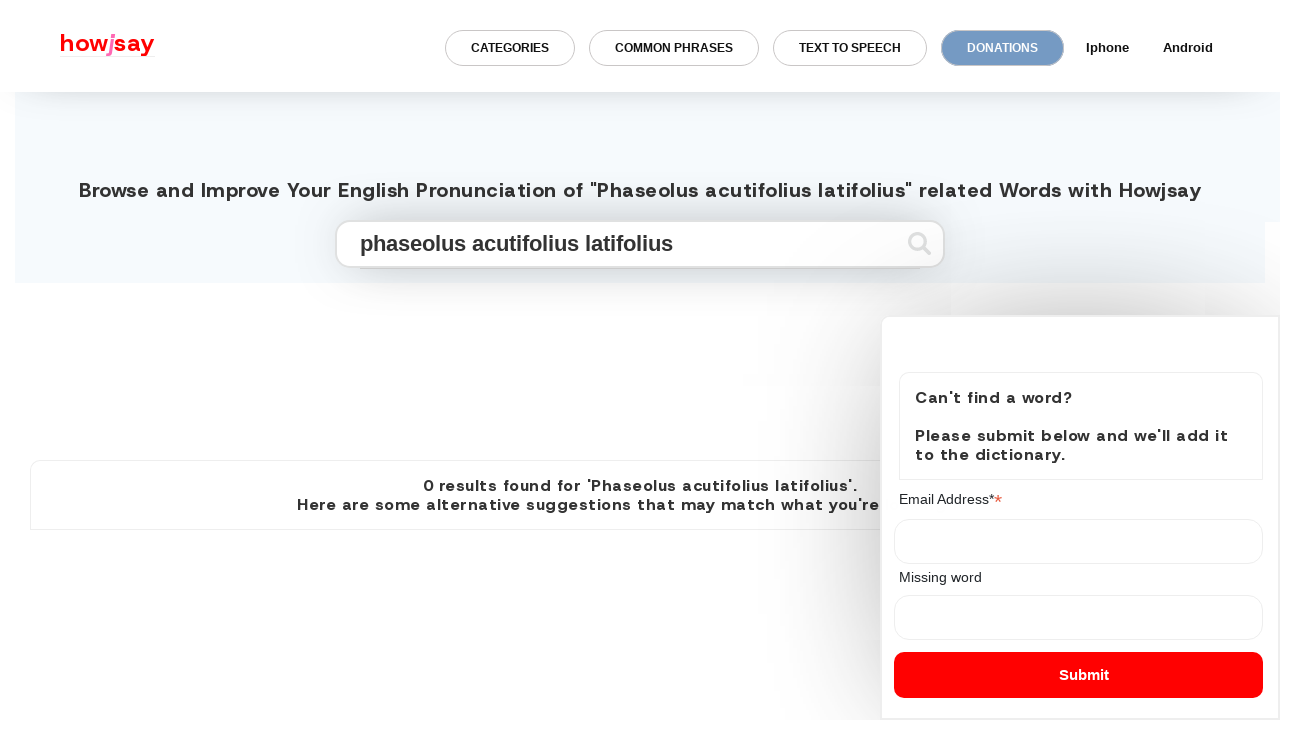

--- FILE ---
content_type: text/html; charset=UTF-8
request_url: https://howjsay.com/search?word=Phaseolus+acutifolius+latifolius
body_size: 16570
content:

<!DOCTYPE html>
<html lang="en">
    <!-- Google tag (gtag.js) -->
<script async src="https://www.googletagmanager.com/gtag/js?id=G-98S38L5N56"></script>
<script>
  window.dataLayer = window.dataLayer || [];
  function gtag(){dataLayer.push(arguments);}
  gtag('js', new Date());

  gtag('config', 'G-98S38L5N56');
</script>

<script async src="https://cdn.fuseplatform.net/publift/tags/2/2977/fuse.js"></script>
<link rel="preconnect" href="https://fonts.googleapis.com">
<link rel="preconnect" href="https://fonts.gstatic.com" crossorigin>
<link href="https://fonts.googleapis.com/css2?family=Host+Grotesk:ital,wght@0,300..800;1,300..800&family=Inter:wght@100..900&family=Montserrat:ital,wght@0,100..900;1,100..900&family=Ubuntu+Sans:ital,wght@0,100..800;1,100..800&display=swap" rel="stylesheet">
    <head>
    <!-- HEAD -->
    <meta name='impact-site-verification' value='5d83d95e-bf94-4deb-bc7f-d6a0170d77ae'>
    <meta http-equiv="Content-Type" content="text/html; charset=utf-8">
     <title>Pronounce Phaseolus acutifolius latifolius with Precision | English Pronunciation Dictionary | Howjsay</title>
     <meta property="og:title" content="Pronounce Phaseolus acutifolius latifolius with Precision | English Pronunciation Dictionary | Howjsay" />
    <meta property="og:type" content="english pronunciation" />
    <meta property="og:image" content="images/howjsay-preview.png" />

<script data-ad-client="ca-pub-7029684681024615" async src="https://pagead2.googlesyndication.com/pagead/js/adsbygoogle.js"></script>

<meta name="viewport" content="width=device-width, initial-scale=1.0" />

    <meta name="keywords" content="pronunciation, dictionary, learn, english speech, talk,speech,education,english language, language, pronounce, words, fonetiks, beginners,learn how to pronounce english words free, how to talk in english fluently, how to improve english accent and pronunciation, how to improve english accent and pronunciation, how to pronounce english words correctly with audio, how to improve english accent and pronunciation, how to pronounce english words correctly with audio, how to improve pronunciation and fluency, " >
    <meta name="description" content="Refine your pronunciation of Phaseolus acutifolius latifolius with our free online dictionary. Our native speakers' recordings feature English and American spellings and definitions, delivering a natural and clear sound. Perfect your pronunciation and sound like a native speaker today!">

   <link rel="shortcut icon" href="images/favicon.ico" type="image/x-icon">
   <link rel="icon" href="images/favicon.ico" type="image/x-icon">

 <link type='text/css' rel='stylesheet' href='https://stackpath.bootstrapcdn.com/bootstrap/4.3.1/css/bootstrap.min.css'>
    <script src="https://ajax.aspnetcdn.com/ajax/jQuery/jquery-3.3.1.min.js"></script>
    </head>
    <body class='home innerAlph'>

<script data-cfasync="false" type="text/javascript" id="clever-core">
/* <![CDATA[ */
    (function (document, window) {
        var a, c = document.createElement("script"), f = window.frameElement;

        c.id = "CleverCoreLoader82187";
        c.src = "https://scripts.cleverwebserver.com/54233c0d2008e69d1d5a73dada698dc0.js";

        c.async = !0;
        c.type = "text/javascript";
        c.setAttribute("data-target", window.name || (f && f.getAttribute("id")));
        c.setAttribute("data-callback", "put-your-callback-function-here");
        c.setAttribute("data-callback-url-click", "put-your-click-macro-here");
        c.setAttribute("data-callback-url-view", "put-your-view-macro-here");
        

        try {
            a = parent.document.getElementsByTagName("script")[0] || document.getElementsByTagName("script")[0];
        } catch (e) {
            a = !1;
        }

        a || (a = document.getElementsByTagName("head")[0] || document.getElementsByTagName("body")[0]);
        a.parentNode.insertBefore(c, a);
    })(document, window);
/* ]]> */
</script>

    <header>
   <style>
div#nav-bar-wrapper{transition:.6s;margin-top:0;}div#nav-bar-wrapper.scroll-down{margin-top:-100px;transition:.6s;}.is-parent.active{border-bottom-left-radius: 0;border-bottom-right-radius: 0;transition: .2s} .row.search { width:100%; } .sub-menu.active { animation: ulIn .5s 1;animation-fill-mode: forwards;opacity: .8;margin-top: 5px; } @keyframes ulIn { 0%{ margin-top: 5px; opacity: .8; } 100%{ margin-top: 15px; opacity: 1; } } ul.sub-menu ul { padding-left: 0; margin-right: 0; } .container-fluid.dataTable { min-height: calc(50vh - 110px); } .mainer p { max-width: 600px;margin: auto;margin-bottom: 25px;margin-top: 25px; } .row.search { padding-top: 130px !important; width:100% !important; margin:0 !important; } .mb-check { width:350px; } a#quickTalkB.active { border: 1px solid #057bff; border-bottom-left-radius: 0; border-bottom-right-radius: 0; color: #057bff; transition: .3s; box-shadow:0px 11px 23px -9px rgb(0 0 0 / 17%); } .form-control { -webkit-box-shadow: 0px 0px 54px -17px rgba(0, 0, 0, 0.75); -moz-box-shadow: 0px 0px 54px -17px rgba(0, 0, 0, 0.75); box-shadow: 0px 0px 54px -17px rgba(0, 0, 0, 0.75); } h1,h2,h3,h4,h5,h6 { font-weight:800; text-transform:initial; color:#333; font-family:"Host Grotesk", serif;letter-spacing:.5px !important} a#m1 {display: block;padding: 10px 9px;border-radius: 10px;}.mobile_menu.displayBlock ul.sub-menu{margin-top: 15px !important;} ul.sub-menu li {top: 0;margin-left: 0;width: 100%;}ul.info_links li {margin-left: 0;} .info_links li {position:relative;}ul.sub-menu {display: none;position: absolute;text-align: left;background: #759ac3;padding-left: 0;left: 5px;padding: 15px 0px;border-bottom-left-radius: 15px;border-bottom-right-radius: 15px;border-top-right-radius: 15px;box-shadow:0px 0px 12px -2px rgba(0, 0, 0, 0.34);}ul.sub-menu.active{display:flex;}ul.sub-menu a {color: #fff;font-weight: 500;padding: 3px 18px 3px 10px !important;display: block;}ul.sub-menu::before {content: '';width: 0px;height: 0px;border-style: solid;border-width: 5px 10px 5px 0;border-color: transparent #759ac3 transparent transparent;display: inline-block;vertical-align: middle;margin-right: 5px;transform: rotate(90deg);top: -8px;position: absolute;left: 21px;} li.prev a,li.next a {text-transform:uppercase}.results-info-container h2 {border: none; padding: 0;margin: 0;}.results-info-container {display: flex;align-items: center;justify-content: center;border-top: 1px solid #eee;border-left: 1px solid #eee;border-right: 1px solid #eee;border-top-left-radius: 10px;border-top-right-radius: 10px;margin-top: 35px;font-weight: 500;} .search-result-container h3,.dataTable h2 {font-size: 16px !important;border-top: 1px solid #eee;border-left: 1px solid #eee;border-right: 1px solid #eeee;margin-bottom: 0;margin-top: 45px;padding: 15px !important;border-top-left-radius: 10px;border-top-right-radius: 10px;}.mainer input:hover {background: #fbfbfb !important;transition: .3s;} html{max-width:1920px;margin:auto;}.sharing{max-width:1920px;}.donate{transition:.5s;}.donate:hover{transform:scale(1.04);transition:.6s;}#quickTalkB.the-black {background: #759ac3 !important;}h3{font-size:1.55rem;}h2{font-size:1.55rem;}.home-footer a{transition:.5s;}.home-footer a:hover {color: #ff0000 !important;transition: .3s;}.search.home-search .flex-wrap-sub:nth-child(1) { width: 100%;margin-right: 0;} _::-webkit-full-page-media,_:future,:root .safari_only{opacity:0!important}*{-webkit-overflow-scrolling:touch}.fle-wrapper{display:flex;position:relative;width:50%;margin:auto}.current-page{font-size:14px;position:relative}.flex-wrap-sub:nth-child(1){width:100%;position:relative;margin-right:0px}audio{width:90%}.flex-wrap-sub:nth-child(2){width:10%;position:relative}#submitLoadQuick_2{position:absolute;right:26px;top:6px}#pronQuick{line-height:60%}a:focus{text-decoration:none}#gplushover:hover{color:#337ab7;transition:.2s}#crossOffThis{position:absolute;top:-26px;right:-9px;cursor:pointer;font-weight:700;font-size:11px}#submitLoad:hover path,#submitLoadQuick:hover path{fill:#333}.alphListing ul{padding-left:0}.row.adjustHeight{display:flex;}.row.adjustHeight{height:auto;background:0 0;overflow:visible;width:auto;left:0;margin:auto;border-radius:6px;padding-top:0px;padding-bottom:100px;margin-top:0px;margin-left:0; }.paginateAlph{width:100%;margin:auto;text-align:center;background:#fdfdfd;padding:15px 5% 55px}.button-one,.button-three,.button-two{text-align:center;cursor:pointer;font-size:24px;margin:0 0 0 100px}.button-one{padding:20px 60px;outline:0;background-color:#27ae60;border:none;border-radius:5px;box-shadow:0 9px #95a5a6}.button-one:hover{background-color:#2ecc71}.button-one:active{background-color:#2ecc71;box-shadow:0 5px #95a5a6;transform:translateY(4px)}.sub-main-wrap{display:flex;margin:auto;text-align:center;width:80%;margin:auto}.sub-main-wrap{display:flex;margin:auto;text-align:center;width:80%;margin:auto;justify-content:center;align-items:center}.paginateAlph a{font-weight:700;color:#111;padding:5px;display:inline-block;font-size:14px;-webkit-transition:1s;-o-transition:1s;transition:1s}.paginateAlph a:hover{color:#ed462f!important;-webkit-transition:.35s;-o-transition:.35s;transition:.35s}.curPage{background:#ed462f;color:#fff!important}svg:hover path{fill:#337ab7;transition:.2s}#ui-id-1,.flexor ul,.sharing ul{list-style:none}.easy-autocomplete-container{left:0;position:absolute;z-index:2;width:250px!important}.easy-autocomplete{width:100%!important}.easy-autocomplete-container ul{margin-bottom:0!important;padding-bottom:0!important;list-style:none}.easy-autocomplete-container ul li{transition:.7s;cursor:pointer}.easy-autocomplete-container b,.easy-autocomplete-container div,.easy-autocomplete-container ul li{background:#fff!important}.easy-autocomplete-container ul li:hover{padding-left:5px;transition:.5s;color:#ff69b4!important}#ui-id-1{display:block;width:200px!important;padding-left:0;border-left:2px solid #111;border-right:2px solid #111;border-bottom:2px solid #111;padding-bottom:17px;border-bottom-left-radius:4px;border-bottom-right-radius:4px;background:#fff;height:200px;overflow:scroll;-webkit-transition:.3s;-o-transition:.3s;transition:.3s}.switch,.the_auto_sound label{display:inline-block}.sharing{z-index:9999}.sharing.sharing-scrolled{padding:0 0;transition:.4s;box-shadow:0 0 49px -18px rgba(0,0,0,.75);-moz-box-shadow:0 0 49px -30px rgba(0,0,0,.75);boxshadow:0 0 49px -30px rgba(0,0,0,.75)}.ui-menu-item{background:#fff;padding:5px 0 5px 20px;-webkit-transition:.6s;-o-transition:.6s;transition:.6s}.ui-menu-item:hover{cursor:pointer;background:#fdfdfd;color:#ff69b4;padding:5px 0 5px 23px;-webkit-transition:.3s;-o-transition:.3s;transition:.3s}a.defineThis{padding:10px 24px}.the_auto_sound{opacity:0;z-index:-1;pointer-events;none;position:relative;width:233px;float:right;margin-left:83.3%;height:48px;background:#fff;z-index:9;top:90px;padding-left:15px;padding-top:10px;border-left:2px solid #fff;border-bottom:2px solid #fff;border-bottom-left-radius:5px;box-shadow:0 0 49px -12px rgba(0,0,0,.75)}.switch{position:relative;width:46px;height:18px;top:4px;margin-left:102px}.the_auto_sound h6{text-transform:inherit;display:block;margin:0;padding:0;position:absolute;top:17px;font-size:13px;font-family:helvetica,sans-serif}.mobile-banner,.switch #sound_on{display:none}.slider{position:absolute;cursor:pointer;top:0;left:0;right:0;bottom:0;background-color:#ccc;-webkit-transition:.4s;-o-transition:.4s;transition:.4s}.slider:before{position:absolute;content:"";height:16px;width:15px;left:4px;bottom:1px;background-color:#fff;-webkit-transition:.4s;-o-transition:.4s;transition:.4s}#sound_on:checked+.slider{background-color:#759ac3}#sound_on:focus+.slider{-webkit-box-shadow:0 0 1px #2196f3;box-shadow:0 0 1px #2196f3}#sound_on:checked+.slider:before{-webkit-transform:translateX(26px);-ms-transform:translateX(26px);transform:translateX(26px)}.slider.round{border-radius:34px}.slider.round:before{border-radius:50%}.sharing-list li{position:relative;top:-2px}.icon-made,.icon-made a{cursor:default}::-webkit-input-placeholder{color:#ccc!important}::-moz-placeholder{color:#ccc!important}:-ms-input-placeholder{color:#ccc!important}:-moz-placeholder{color:#ccc!important}a:hover{text-decoration:none!important}button.btn.btn-primary.btn-sm:active{box-shadow:none}.the-black-two{background:#666!important;color:#fff!important;transition:.4s}i{padding:7px 0}i:hover{color:#2196f3;transition:.4s}.icon-made{font-size:9px;margin-top:4px;color:#fff}#quickModal,.alphNone.homeDesc.homeFader{animation-iteration-count:1;animation-timing-function:ease-out;animation-fill-mode:forwards;opacity:0}.alphContain.list-grid{overflow:hidden;border:1px solid #eeee;padding-bottom:50px;position:relative;padding:35px;width:50%}p.audio-number{position:absolute!important;left:6px!important;top:0!important;text-align:left!important;width:0!important;margin:0!important;top:-30px!important;font-size:14px!important;transition:2s}.alphContain.list-grid:hover p.audio-number{color:#333!important;transition:.3s}.adjustHeight ul,.alphListing ul,.definitionView ul,.description ul{list-style-type:none}#browse,#quickTalkButton{text-transform:uppercase}.alphNone.homeDesc.homeFader{line-height:140%;animation-name:titleFader;animation-duration:.7s;animation-delay:.5s;font-size:20px;font-weight:800;text-transform:inherit;}@keyframes titleFader{0%{opacity:0}100%{opacity:1}}.col-md-12.home-footer{position:relative;width:100%;min-height: 50px;left:0;bottom:12px;border-top:1px solid #eee;padding-top:20px}svg#submitLoad:hover path{fill:#ff0100}.background-grey{background:#eee!important}.border-red{animation-name:borderred;animation-iteration-count:2;animation-timing-function:linear;animation-duration:.5s;animation-fill-mode:forwards}@keyframes borderred{0%{border:2px solid #fff;box-shadow:none}100%{border:2px solid #ed4630;box-shadow:none}}.contact_info{padding-top:15px;position:relative}.sharing{display:flex;align-items:center;padding:20px 0;boxshadow:0 0 49px -30px rgba(0,0,0,.75);-moz-box-shadow:0 0 49px -30px rgba(0,0,0,.75);-webkit-box-shadow:0 0 49px -30px rgba(0,0,0,.75);position:fixed;width:100%;text-align:right;background:#fff;z-index:1E+15}.notes-container{margin:auto auto 100px;width:70%}.notes-container p,.notes-container li{font-size:1rem;text-align:left!important}.notes-container h4{padding-top:20px;padding-bottom:20px}.sharing-list{margin-top:14px}.sharing h3{text-transform:lowercase;float:left;margin-top:10px;margin-left:60px;margin-bottom:15px;color:red;font-size:24px;line-height:1.1;font-weight:700}ul.info_links{margin-bottom:0;position:absolute;width:100%;right:50px;padding-right:0px;margin-top:0}.sharing ul{margin-right:0px}#quickTalkB{ background: 0 0; font-size: 13px; border: none; padding: 10px 25px 10px; min-width: 120px; text-align: center; border: 1px solid #c9c6c6; background: none !important; border-radius: 5px; min-width: 140px; border-radius: 50px; font-weight: 800; text-transform: uppercase; font-size: 12px; max-width: 300px; width: 100%; }.sharing li{font-size:14px;display:inline-block;margin-left:14px;top:1px;left:0px}.sharing a{color:#111;font-size:13px}.hamburger-inner,.hamburger-inner:after,.hamburger-inner:before{width:27px!important}ul.burger{margin-right:15px;padding-top:0;padding-bottom:0;height:25px;display:none}button.hamburger{position:relative;top:-3px}.mobile-quick-talk{padding-left:20px!important;padding-right:20px!important;font-weight:800;font-size:16px!important}body,html{background:#fff!important;height:100%;width:100%}body{overflow-x:hidden}.modalResultQuick{position:relative;text-align:center}.definitionView li{padding:9px;color:#333;font-weight:400;font-size:15px}.btn-primary:hover{background:#f0f3f4;transition:.3s;color:#333;border-color:#f0f3f4}#crossOffThisDefErrorWin{position:relative;left:33%;top:-48px;color:#ccc8c8}a.buttonGoogleWin{border-radius:0;color:#111;background:#fff;position:relative;padding:10px 28px;border:2px solid #333;top:16px}a.buttonGoogleWin:hover{background:#fff;color:#333;text-decoration:none}#alternateDefIdWin{position:absolute;top:99%;text-align:center;margin-left:4%;padding:19px 17px 40px;background:#fff;border-radius:3px;z-index:1E+18;border:2px solid}#alternateDefId p{margin-top:10%;font-weight:400;font-size:15px}.alternateDef.animated.bounce{z-index:1E+24;width:31.5%;left:3.5%;right:0;background:#f44347;color:#fff;font-weight:200;padding:7px 5px;text-align:center;position:absolute;top:78%;height:19%;-moz-box-shadow:3px 3px 16px 0 rgba(0,0,0,.75);border-radius:0}a.buttonGoogle{background:0 0;color:#fff;-moz-box-shadow:1px 1px 16px 0 rgba(0,0,0,.75);position:relative;padding:10px 34px;border:2px solid;border-radius:0;top:7px;font-weight:400}a.buttonGoogle:hover{text-decoration:none}#entries:hover{color:#ed65b3!important;text-decoration:none;transition:.3s}#crossOffThisDefError{position:absolute;left:95%;top:9px;color:#fff}.resultDefinitions.animated.bounceInLeft{position:relative;display:block;background:rgba(255,255,255,.35);padding:5px;color:#111;font-size:15px;font-weight:800;width:100%;height:auto;cursor:pointer;margin-left:0}.definitionView,.mobile_menu{background:#fff;display:none}.flexor,.mobile_menu{width:100%;height:100%;top:0}.resultDefinitions.animated.bounceInLeft ul{list-style-type:none;padding:6px 6px 0 12px}.mobile_menu{position:fixed;z-index:9999}#crossOffDefView,#texter,.definitionView,.flexor{position:absolute}.flexor{display:flex}.flexor ul{margin:auto;padding:0}.flexor li{padding:10px 5px;text-align:center}.flexor ul li a{color:#111;font-weight:800;font-size:17.5px}.displayBlock{display:none!important}.definitionView{width:auto;height:auto;cursor:pointer;top:75%;left:0;padding:5px;-moz-box-shadow:3px 3px 12px@medd 0 rgba(0,0,0,.75);right:0;border-top:2px solid;border-bottom:2px solid;z-index:999999999999}#crossOffDefView{float:right;text-align:right;color:#333;padding:10px;margin-left:97%}#crossOffDefView:hover{color:gold}#searchTextQuick{width:83%;left:0;right:0;margin:auto;color:#333;font-weight:600;font-size:22px;border:2px solid #111;height:46px}#submitLoadQuick{top:6px;right:40px;left:auto!important}#texter{top:78%;margin-left:2.77%;width:32.6%;display:none;height:19%;overflow:scroll;z-index:1E+20;border-radius:13px;background:rgba(255,255,255,.04);margin-top:0}.resultError.animated.flash{height:auto;vertical-align:middle;top:0;position:relative;width:100%;display:inline-block;margin:auto;padding:15px 50px}#resultsQuick{color:#00f;font-size:20px;padding-bottom:10px}#resultsQuick:visited{color:red!important;transition:.2s}#hoverResultQuick span{display:inline-block}#hoverResultQuick{width:100%;display:block}#hoverResultQuick img{position:relative;top:-3px}.footer{display:none}.modalResultQuick button{color:#fff;padding:10px;cursor:pointer;border:2px solid;border-radius:0;letter-spacing:1px;margin-left:2px;margin-right:2px;padding:4px 21px!important;font-size:15px;font-weight:700;text-transform:uppercase;background:red;transition:1s}#quickModal{width:500px;border-radius:0;height:auto;background:#fff;padding:30px;border:2px solid;-moz-box-shadow:6px 4px 15px 0 rgba(0,0,0,.75);margin:auto;top:70px;position:relative;animation-name:quickModalUp;animation-duration:.5s}@keyframes quickModalUp{0%{opacity:0;top:70px}100%{opacity:1;top:0}}.alphListing ul li a{background:#759ac3;padding:6px 9px;color:#fff;border-radius:5px;font-weight:800;line-height:240%}.alphListing ul li a:active,.alphListing ul li a:focus,.alphListing ul li a:hover{text-decoration:none;transition:.5s;background:#eee;color:#759ac3}.description ul li a:hover{color:#fe69b4;transition:.5s;text-decoration:none}.description ul li a{padding:10px;color:#333;font-weight:800}.description ul{text-align:center;padding:0}.description li{display:inline-block;text-align:center}#searchText{text-transform:lowercase}.container-fluid.footer{top:0;text-align:right;height:29px;width:100%;font-size:11px;display:block;bottom:0;position:relative}.websiteby{position:relative;top:-15px;margin-right:15px;float:right;font-size:11px;text-align:right}.websiteby a{color:#111}.websiteby a:hover{text-decoration:none}.copywrite{float:left;margin-left:15px;font-size:11px}.alphContain button:hover{transition:.3s;font-weight:800}p.alphNone.homeDesc{min-height:10vh;top:7px!important;position:relative;padding-bottom:50px;min-height:32vh}.quickTalk,.removeTalk{top:0;height:100%;width:100%}.quickTalk{position:fixed;float:right;text-align:right;z-index:999999999999;margin:0;display:none}#home_banner_add,#results,.modalResult,.row.title,.top_section{text-align:center}.removeTalk{position:absolute;background:rgba(0,0,0,.2);z-index:-1;cursor:pointer}.display-flex{display:flex!important}.top_section{width:100%;min-height:300px;background:#f6fafd;display:flex;position:relative}.row.title{position:absolute;bottom:0;width:100%;left:0;margin:0}.top_auto{margin:auto}#home_banner_add{padding-top:0}#quickTalkButton{margin-right:15px;margin-top:41px;background:#fff;color:#333;border:2px solid #555;-moz-box-shadow:4px 4px 13px 0 rgba(0,0,0,.75);border-radius:0;padding:18px;font-weight:800}#crossOffThisDefError:hover{color:gold}#quickTalkButton:hover{color:#999;transition:.4s}.alphContain button,.alphContain p,alphContain button{padding-top:31px;cursor:pointer}.alphContain button{background:0 0;border:none;width:100%;padding-bottom:9px}.alphContain p,alphContain button{font-size:22px;width:auto;left:0;right:0;margin:auto auto 36px;font-weight:800;position:relative;color:#333;text-transform:capitalize}.info_links li a{transition: .4s;font-weight: 800;padding:18px 12px;margin:0 5px;border-radius:10px}.info_links li a:hover{transition: .4s;opacity:.4;};.info_links li{margin-left:0}.the-black{background-color:#555!important;color:#fdfdfd!important;transition:.5s background ease-in}.container.alphListing{background:none;padding-bottom:0px;position:relative;margin-top:11px;width:100%;padding-top:15px;margin-bottom:0px}.sharing a:hover{text-decoration:none}.innerAlphabet .alphNone{display:none!important}.alphListing li,.alphListing ul{display:inline-block}.alphListing .submitThis{background:#ffc107;border-radius:4px;border:none;color:#444}.alphListing h4{color:#333}.alphListing .submitThis:hover{transition:.2s;background:#3f51b5;color:#fff;-webkit-box-shadow:0 2px 12px 0 rgba(0,0,0,.75);-moz-box-shadow:0 2px 12px 0 rgba(0,0,0,.75);box-shadow:0 2px 12px 0 rgba(0,0,0,.75)}.alphListing ul{margin-top:6px}.browseAll,img{display:none}#homeLink:hover{text-decoration:none}.alphContain button:hover{color:#000;transition:.2s;filter:grayscale(100%)}.container-fluid.text-center.dataTable.animated.bounceInUp{margin-bottom:52px}p.zeroResult{font-weight:normal;margin-bottom:0;color:#ff0202;font-size:16px;vertical-align:middle;top:45%;position:relative}.adjustHeight li{display:inline}.defineThis,.translateThis{color:#fff;padding:10px;cursor:pointer;border:2px solid #eb8e8e;margin: 5px;border-radius:0;letter-spacing:1px;margin-left:2px;margin-right:2px;padding:5px 14px!important;font-size:13px;font-weight:700;text-transform:uppercase;background:#eb8e8e;transition:1s;border-radius:50px;display:block;border-radius}.adjustHeight .col-md-12{padding:0;display:flex;flex-wrap:wrap;width:calc(100% - 300px);max-width:auto;flex:auto;}.vertical-adds{width:300px;position:relative;}.vert-add-sub{position:absolute;top:0;left:0l;}.defineThis:hover,.translateThis:hover{background:#f0f3f4;transition:.2s;color:#333;text-decoration:none;border:2px solid #f0f3f4}.defineThis:active,.translateThis:active{transition:.2s;color:#fff;text-decoration:none}.defineThis:focus,.translateThis:focus{transition:.2s;text-decoration:none}.adjustHeight ul{left:0;right:0;margin:auto 0;position:relative;width:100%;padding:0}.container.adThree{position:relative;margin-top:9%}#hoverResult h3:hover{text-decoration:none;transform:scale(1.2);transition:.4s;color:#ffeb3b}#define{background:#00bcd4;border:1px solid #00bcd4;margin-top:11px;padding:5px;font-weight:500}#define:hover{background:#3f51b5;border:1px solid #3f51b5;-webkit-box-shadow:2px 4px 20px 0 rgba(0,0,0,.75);-moz-box-shadow:2px 4px 20px 0 rgba(0,0,0,.75);box-shadow:2px 4px 20px 0 rgba(0,0,0,.75)}.unner{color:#fff;font-weight:600}button:focus,input:focus{outline:0!important}footer{display:none!important}#my-div iframe{position:relative;left:-54%;width:167%;top:-97%;min-height:102%;height:222%}#pron{color:#fff;boder-bottom:1px solid #fff;padding-bottom:10px;padding-top:10px}.modalResult{position:relative;background:#2196f3;top:0;display:none;color:#fff;width:100%}#results{color:#0202ff!important;margin-top:10px}.adFourModal h2,.loader{color:#fff}#my-div{opacity:0;background:#000;width:200px;margin-left:0;height:328px;position:absolute;overflow:hidden;display:none;z-index:2;top:46%;border-radius:7px;-webkit-box-shadow:4px 3px 13px 0 rgba(0,0,0,.75);-moz-box-shadow:4px 3px 13px 0 rgba(0,0,0,.75);box-shadow:7px 5px 21px 0 rgba(0,0,0,.75);border:1px solid #3e3ee6}.loader,.loader:after,.loader:before{background:#fff;-webkit-animation:load1 1s infinite ease-in-out;animation:load1 1s infinite ease-in-out;width:1em;height:4em}.loader{text-indent:-9999em;margin:0;position:relative;font-size:11px;-webkit-transform:translateZ(0);-ms-transform:translateZ(0);transform:translateZ(0);-webkit-animation-delay:-.16s;animation-delay:-.16s;right:0;left:50%;top:0;display:none}.loader:after,.loader:before{position:absolute;top:0;content:''}.loader:before{left:-1.5em;-webkit-animation-delay:-.32s;animation-delay:-.32s}.loader:after{left:1.5em}@-webkit-keyframes load1{0%,100%,80%{box-shadow:0 0;height:4em}40%{box-shadow:0 -2em;height:5em}}@keyframes load1{0%,100%,80%{box-shadow:0 0;height:4em}40%{box-shadow:0 -2em;height:5em}}.container.loadThing{position:relative;width:100%;height:50%;z-index:99999;top:-13.5%;left:0;display:none;right:0}footer p,header p{float:right;right:20px}button.btn.btn-danger{-webkit-box-shadow:-2px -1px 25px 0 rgba(0,0,0,.75);-moz-box-shadow:-2px -1px 25px 0 rgba(0,0,0,.75);box-shadow:-2px -1px 25px 0 rgba(0,0,0,.75);text-align:right;float:right;margin-right:15%;margin-top:2%}.container-fluid.adFourModal{position:absolute;width:100%;top:0;z-index:9999999;display:none;height:100%;background:rgba(6,27,44,.89)}.btn.btn-danger{-webkit-box-shadow:-2px -1px 25px 0 rgba(0,0,0,.75);-moz-box-shadow:-2px -1px 25px 0 rgba(0,0,0,.75);box-shadow:-2px -1px 25px 0 rgba(0,0,0,.75)}.container.mainer{margin-top:0;top:0;position:relative;max-width:100%}.adOne,.adTwo{position:absolute;padding-left:15px;width:23%;height:100%;top:16px}.container-fluid.adFourModal .row{margin-top:12%}.adTwo{float:right;left:77%}#jj{color:#e81e62}.adOne img,.adTwo img{position:relative;top:10%}#browse{position:absolute;color:#111;top:11px;padding:10.5px 19px;font-size:14px;font-weight:500;border-radius:0;border:2px solid #ff0100;background:#ff0100;color:#fff;font-weight:700;border-radius:10px;}.a2a_kit a{cursor:pointer;margin-top:11px;top:-5px;position:relative}.row.description{color:#fff;font-weight:100}#browse:hover{background:#f0f3f4;transition:.3s;color:#333;border-color:#f0f3f4}.a2a_kit.a2a_kit_size_32.a2a_default_style{position:fixed;width:100%;margin-top:0;z-index:888888;-moz-box-shadow:4px 0 14px 0 rgba(0,0,0,.75);top:0;border-bottom:2px solid;padding:13px 18px;border-radius:0;background:#fff}header{width:100%;height:17px}header p{font-size:10px;top:0;position:relative;color:#fff}.btn.btn-primary.btn-sm{position:absolute;width:10%;top:27px;color:#fff;float:right;background:0 0;border:0;border-top-left-radius:0!important;border-bottom-left-radius:0;right:0;width:51px}i.fa.fa-search{color:#333;font-size:25px;top:10px;position:relative;left:5px}i.fa.fa-search:hover{color:#e91e63;transition:.2s}i.fa.fa-times{position:absolute;color:#111;top:-13px;cursor:pointer}i.fa.fa-times:hover{color:red}h4.alphNone.homeDesc{color:#111;font-weight:400;line-height:140%}p.alphNone.homeDesc{color:#111;font-weight:400;font-size:15px}a.alphNone.homeDesc{color:#ffc107}#searchTextQuick input,.mainer input{color:#333!important;font-weight:600;background:#fff!important}.container.mainer h4,.mainer p{text-align:center}#searchTextQuick input{font-size:12px}.mainer input{border:2px solid #e0e1e1;border-radius: 15px;transition:.5s;font-size:22px;text-indent:11px;height:48px;margin-top:10px}.search button svg path{fill:#e0e1e1}footer{position:absolute;bottom:0;border-top:1px solid #fff;width:100%}footer p{font-size:12px;color:#fff;margin:0;position:relative}@media (max-width:1370px){.container.loadThing{top:-15%}#my-div{margin-left:24.33%}.adTwo{left:75.7%}.a2a_kit.a2a_kit_size_32.a2a_default_style{width:auto}}@media (max-width:1300px){.adTwo{left:74%}#my-div{margin-left:26%;width:615px}#my-div iframe{left:-53%}.container.mainer{max-width:100%!important}}@media(max-width:1200px){.top_section{padding-top:50px;}.container{width:auto!important;max-width:100%!important}}@media (max-width:1200px){#texter,.adOne,.adTwo,.the_auto_sound{display:none}.alphContain.list-grid{width:50%}#home_banner_add img{width:90%!important;margin:auto!important}.alternateDef.animated.bounce{width:34.5%;top:37%}#alternateDefIdWin{top:37%}#texter{top:5%;width:94%;height:31%;background:rgba(25,19,19,.98)}.alphContain p,.alphContain button{cursor:pointer;font-size:20px}.alphContain p{color:#333}#my-div{margin-left:20%;width:615px;margin-top:20%}#my-div iframe{left:-52%;top:-101%}.container.loadThing{top:-9%}.container-fluid.adFourModal .row{margin-top:50%}.container.mainer{position:relative}.a2a_kit.a2a_kit_size_32.a2a_default_style{width:auto;margin-top:0}}@media(max-width:1100px){.mobile_menu.displayBlock{margin-top:89px;overflow-x:scroll;}ul.sub-menu::before{left:0;right:0;margin:auto;top:-19px;border-width:15px 10px 15px 0;}.flexor{padding-top:50px;}.flexor ul{width:calc(100% - 15px);}ul.sub-menu a{color:#fff !important;font-weight:500 !important}ul.sub-menu li{padding:0 !important;}.cross-desc{width:16px;}ul.sub-menu.active{display:block;}.mobile_menu.displayBlock ul.sub-menu{padding-top:25px;padding-bottom:25px;}.flexor ul{margin-top:0;}.vertical-adds{display:none;}.searchQuick>#crossOffThis{right:-4px}.searchQuick>#submitLoadQuick{left:-41px}.hamburger{padding:15px 15px;display:inline-block;cursor:pointer;transition-property:opacity,filter;transition-duration:.15s;transition-timing-function:linear;font:inherit;color:inherit;text-transform:none;background-color:transparent;border:0;margin:0;overflow:visible}.hamburger:hover{opacity:.7}.hamburger-box{width:40px;height:24px;display:inline-block;position:relative}.hamburger-inner{display:block;top:50%;margin-top:-2px}.hamburger-inner,.hamburger-inner::after,.hamburger-inner::before{width:40px;height:4px;background-color:#000;border-radius:4px;position:absolute;transition-property:transform;transition-duration:.15s;transition-timing-function:ease}.hamburger-inner::after,.hamburger-inner::before{content:"";display:block}.hamburger-inner::before{top:-10px}.hamburger-inner::after{bottom:-10px}.hamburger--collapse .hamburger-inner{top:auto;bottom:0;transition-duration:.13s;transition-delay:.13s;transition-timing-function:cubic-bezier(.55,.055,.675,.19)}.hamburger--collapse .hamburger-inner::after{top:-20px;transition:top .2s .2s cubic-bezier(.33333,.66667,.66667,1),opacity .1s linear}.hamburger--collapse .hamburger-inner::before{transition:top .12s .2s cubic-bezier(.33333,.66667,.66667,1),transform .13s cubic-bezier(.55,.055,.675,.19)}.hamburger--collapse.is-active .hamburger-inner{transform:translate3d(0,-10px,0) rotate(-45deg);transition-delay:.22s;transition-timing-function:cubic-bezier(.215,.61,.355,1)}.hamburger--collapse.is-active .hamburger-inner::after{top:0;opacity:0;transition:top .2s cubic-bezier(.33333,0,.66667,.33333),opacity .1s .22s linear}.hamburger--collapse.is-active .hamburger-inner::before{top:0;transform:rotate(-90deg);transition:top .1s .16s cubic-bezier(.33333,0,.66667,.33333),transform .13s .25s cubic-bezier(.215,.61,.355,1)}#m1{background:#eee;padding:7px 12px}.flexor ul{-webkit-animation:mobup .5s 1;animation:mobup .5s 1;-webkit-animation-fill-mode:forwards;animation-fill-mode:forwards;position:relative;top:15px;opacity:0}@-webkit-keyframes mobup{0%{opacity:0;top:15px}100%{opacity:1;top:0}}@keyframes opaqin{0%{opacity:0;top:15px}100%{opacity:1;top:0}}.displayBlock{display:block!important;z-index:1}.sharing h3{margin-left:15px}button.hamburger{left:26px}#alternateDefIdWin{display:none!important}.container.mainer h1{font-size:82px}.sharing ul{display:none}ul.burger{display:block;margin-left:calc(100% - 253px);}#texter,ul.info_links{display:none}#texter{top:0;width:100%;left:0;margin:52px 0 0;border-radius:0;position:fixed;z-index:9999;background:#fff;border-bottom:2px solid;padding-top:20px}.row.adjustHeight{border:none}}@media (max-width:756px){#home_banner_add{position:relative;top:0px}.alphContain.list-grid{width:100%;height:350px}.fle-wrapper{width:90%}.alphNone.homeDesc.homeFader{margin-top:0}.row.title{position:relative}.mainer input{width:100%}#browse{display:none}.btn.btn-primary.btn-sm{right:10px}.alphContain p,alphContain button{touch-action:manipulation}.mobile-banner{margin-top:0;margin-bottom:15px;height:auto!important}.top_section{min-height:40vh;padding-top:0;}#crossOffThis{right:-22px}.container-fluid.footer{width:94%}.paginateAlph{border-top:2px solid #111}.paginateAlph a{padding:15px;font-size:15px}.col-md-12.home-footer{position:relative;left:0;width:100%;bottom:0;padding-top:20px;padding-bottom:20px}p.audio-number{color:#333!important;font-size:11px!important}.desktop-banner{display:none}.mobile-banner{position:relative;height:320px;display:block;margin-top:90px}.flex-wrap-sub:nth-child(1){margin:auto;display:flex;flex-wrap:wrap;margin-right:auto;margin-left:auto;width:calc(100% - 19px);margin-left:19px}.alphListing {margin-top:35px !important;}}@media (max-width:500px){.websiteby {top:0;margin-top:5px;}.alphListing ul{padding:0 15px;display:flex;flex-wrap:wrap;align-items:center;width:100%;}.alphListing li{display:flex;width:20%;}.alphListing ul li a{width:100%;margin:5px;}.mainer p {padding:0 10px;}.flexor {position:relative;overflow-x:scroll;}.flexor ul {width:calc(100% - 15px);}.displayBlock {padding-top:15px;}ul.sub-menu li {padding: 0;}ul.sub-menu {background: #759ac3;font-size: 12px;margin-top: 15px;margin-bottom: 15px;padding: 17px 2px;border-radius: 15px;margin-top:25px;}ul.sub-menu::before {width: 0px;height: 0px;border-style: solid;border-width: 20px 20px 20px 0;border-color: transparent #759ac3 transparent transparent;display: inline-block;vertical-align: middle;margin-right: 5px;transform: rotate(90deg);top: -23px;position: absolute;left: 0;right: 0;margin: auto;}.flexor {padding-top: 150px;padding-bottom:50px;}ul.sub-menu a {5px 30px !important;color:#fff !important;font-weight:500 !important;text-align:left;}.results-info-container{padding-top:25px;padding-bottom:25px;display:block;}.results-info-container h2{padding:5px !important}.current-page{display:block;top:0;}.searchQuick>#submitLoadQuick{left:-28px}.alphContain p,alphContain button{margin-bottom:0}#ui-id-1,.easy-autocomplete-container{display:none!important}p.alphNone.homeDesc{font-size:14.5px;width:88%;margin:auto}#alternateDefIdWin,footer{display:none!important}.notes-container{width:95%;margin:auto}.notes-container h4{line-height:140%}.row.adjustHeight{border-left:none!important;border-right:none!important}button#browse{z-index:0;float:none!important;margin-left:75%!important;top:0;width:22.5%;left:0;height:46.5px;font-size:11px}p.alphNone.homeDesc{text-align:left}.copywrite,.websiteby{float:none;text-align:left}.alternateDef.animated.bounce{width:100%;top:83%;left:0;margin:0}.alphContain p,alphContain button{font-size:30px;width:100%}.container-fluid.text-center.dataTable.animated.bounceInUp{margin-bottom:0}#quickModal{width:95%}#submitLoadQuick{left:18%}.container.loadThing{top:-15%}#my-div iframe{left:-52%;top:-72%;width:843px;padding:0;min-height:518px}#my-div{width:100%;margin:auto;left:0;right:0;top:63%}body,html{overflow-x:hidden}.container.adThree{display:block}.a2a_kit.a2a_kit_size_32.a2a_default_style{width:auto;margin-top:0}i.fa.fa-search{left:1px}.container.mainer h1{font-size:17vw;padding:0 15px;}header{border-bottom:none}header p{display:none}.container.mainer{width:100%;padding-right:0;margin:15px auto auto;left:0;right:0;padding-left:0}.row.search,.row.search .col-md-12{margin:0;padding:0}.row.search{width:100%}.copywrite{margin-left:0}}@media (max-width:400px){div#my-div iframe{left:-63%}.container.loadThing{top:-16.7%}#my-div{top:55%}.adThree img{left:6%}}@media(max-width:370px){.container.loadThing{top:-17%}#my-div iframe{left:-68%}}@media (max-width:320px){.dataTable h3{font-size:20px}.container.loadThing{top:-20%}#my-div iframe{left:-81%}.container.mainer{margin-top:29%}}
</style>

<div class="clever-core-ads"></div>

 <div class='sharing' id="nav-bar-wrapper"> <a href="https://howjsay.com" aria-label="Howjsay - a free online pronunciation dictionary" style="position:relative;z-index:9999999999999;display:block"><h3 class="nav_logo">how<span style="color:hotpink;font-style:italic">j</span>say</h3> </a><ul class="info_links"><li><a href="#" id="quickTalkB" class="is-parent">Categories</a>
<ul class="sub-menu">
    <ul style="border-right: 2px solid rgba(255,255,255,0.1);margin-right: 5px;">
        <li><a href="/a" aria-label="browse all">All Words</a></li>
        <li><a href="/adjectives-a" aria-label="browse adjectives">Adjectives</a></li>
        <li><a href="/adverbs" aria-label="browse adverbs">Adverbs</a></li>
        <li><a href="/animals" aria-label="browse animals">Animals</a></li>
        <li><a href="/appliances" aria-label="browse appliances">Appliances</a></li>
        <li><a href="/aviation" aria-label="browse aviation">Aviation</a></li>
        <li><a href="/biology" aria-label="browse biology">Biology</a></li>
        <li><a href="/chemistry" aria-label="browse chemistry">Chemistry</a></li>
        <li><a href="/clothing" aria-label="browse clothing">Clothing</a></li>
        <li><a href="/cities" aria-label="browse cities">Cities</a></li>
        <li><a href="/expressions" aria-label="browse expressions">Expressions</a></li>
        <li><a href="/food" aria-label="browse food">Food</a></li>
        <li><a href="/fruit" aria-label="browse fruit">Fruit</a></li>
          <li><a href="/geography" aria-label="browse geography">Geography</a></li>
           <li><a href="/history" aria-label="browse history">History</a></li>
       
       
    </ul>
    <ul>

        <li><a href="/language" aria-label="browse language">Language</a></li>
        <li><a href="/medical" aria-label="browse medical">Medical</a></li>
         <li><a href="/musical-terms" aria-label="browse musical terms">Musical terms</a></li>
        <li><a href="/names" aria-label="browse names">Names</a></li>
        <li><a href="/nationality" aria-label="browse nationality">Nationality</a></li>
        <li><a href="/nouns-a" aria-label="browse nouns">Nouns</a></li>
        <li><a href="/numbers" aria-label="browse numbers">Numbers</a></li>
        <li><a href="/people" aria-label="browse people">People</a></li>
        <li><a href="/plants" aria-label="browse plants">Plants</a></li>
        <li><a href="/science" aria-label="browse science">Science</a></li>
        <li><a href="/swear-words" aria-label="browse swear words">Swear words</a></li>
        <li><a href="/british-vs-american-pronunciation" aria-label="british vs american pronunciation">UK vs USA</a></li>
        <li><a href="/vegetables" aria-label="browse vegetables">Vegetables</a></li>
        <li><a href="/verbs-a" aria-label="browse verbs">Verbs</a></li>
    </ul>
</ul>
    </li>
    <li><a href="/common-phrases-a" style="background:#eee;" id="quickTalkB">Common Phrases</a></li>
    <li><a href="/text-to-speech" style="background:#eee;" id="quickTalkB">Text to Speech</a></li>
    <li><a href="https://howjsay.com/donations" id="quickTalkB" class="the-black">Donations</a><li><!--<li><a href="https://mesim.io" target="_blank" rel="dofollow">Mesim</a></li>--><li> <a href="https://itunes.apple.com/app/id333252081?mt=8&&referrer=click%3D753e95d1-cecd-4ae4-a472-66a71c508fa0" target="_blank" rel="noopener" aria-label="Iphone app for howjsay online pronunciation dictionary"> Iphone </a></li><li> <a href="https://play.google.com/store/apps/details?id=com.howjsay.search" rel="noopener" target="_blank" aria-label="Android app for howjsay onlinepronunciation"> Android </a></li></ul><ul class="burger"><li> <button aria-label="menu button" accesskey="s" class="hamburger hamburger--collapse" type="button"> <span class="hamburger-box"> <span class="hamburger-inner"></span> </span> </button></li></ul></div>
    <div class="the_auto_sound"> <label><h6>Auto Sound <span id="on_off" style="font-weight:bold;">---</span></h6> </label> <label class="switch" for="sound_on" aria-label="automatic instant sound on"> <input type="checkbox" id="sound_on"> <span class="slider round"></span> </label></div><div class="mobile_menu"><div class="flexor"><ul class="mobile-margin-top"><li> <!--<button id="quickTalkB" class="mobile-quick-talk">Quick Talk</button>--><a href="#" id="m1" aria-label="Browse all available words for pronunciation" class="is-parent">Categories</a>
    <ul class="sub-menu">
    <li><a href="/a" aria-label="browse all">All Words</a></li>
        <li><a href="/adjectives-a" aria-label="browse adjectives">Adjectives</a></li>
        <li><a href="/adverbs" aria-label="browse adverbs">Adverbs</a></li>
        <li><a href="/animals" aria-label="browse animals">Animals</a></li>
        <li><a href="/appliances" aria-label="browse appliances">Appliances</a></li>
        <li><a href="/aviation" aria-label="browse aviation">Aviation</a></li>
        <li><a href="/biology" aria-label="browse biology">Biology</a></li>
        <li><a href="/chemistry" aria-label="browse chemistry">Chemistry</a></li>
        <li><a href="/clothing" aria-label="browse clothing">Clothing</a></li>
        <li><a href="/cities" aria-label="browse cities">Cities</a></li>
        <li><a href="/expressions" aria-label="browse expressions">Expressions</a></li>
        <li><a href="/food" aria-label="browse food">Food</a></li>
        <li><a href="/fruit" aria-label="browse fruit">Fruit</a></li>
        <li><a href="/geography" aria-label="browse geography">Geography</a></li>
        <li><a href="/history" aria-label="browse history">History</a></li>
        <li><a href="/language" aria-label="browse language">Language</a></li>
        <li><a href="/medical" aria-label="browse medical">Medical</a></li>
        <li><a href="/musical-terms" aria-label="browse musical terms">Musical terms</a></li>
        <li><a href="/names" aria-label="browse names">Names</a></li>
        <li><a href="/nationality" aria-label="browse nationality">Nationality</a></li>
        <li><a href="/nouns-a" aria-label="browse nouns">Nouns</a></li>
        <li><a href="/numbers" aria-label="browse numbers">Numbers</a></li>
        <li><a href="/people" aria-label="browse people">People</a></li>
        <li><a href="/plants" aria-label="browse plants">Plants</a></li>
        <li><a href="/science" aria-label="browse science">Science</a></li>
        <li><a href="/swear-words" aria-label="browse plants">Swear words</a></li>
        <li><a href="/british-vs-american-pronunciation" aria-label="british vs american pronunciation">UK vs USA</a></li>
        <li><a href="/vegetables" aria-label="browse vegetables">Vegetables</a></li>
        <li><a href="/verbs-a" aria-label="browse verbs">Verbs</a></li>
    </ul>
    </li><li><a href="/common-phrases-a" id="m4" aria-label="Browse common phrases">Common phrases</a></li> <li><a href="/text-to-speech">Text to Speech</a></li><li><a href="https://howjsay.com/donations" id="quickTalkB" class="the-black">Donations</a><li><li><a href="https://itunes.apple.com/app/id333252081?mt=8&&referrer=click%3D753e95d1-cecd-4ae4-a472-66a71c508fa0" target="_blank" rel="noopener" id="m5" aria-label="Iphone app for Howjsay">Iphone</a></li><li><a href="https://play.google.com/store/apps/details?id=com.howjsay.search"id="m6" aria-label="Android App for Howjsay">Android</a></li></ul></div></div> </header></div>




       <div class='quickTalk'><div class="removeTalk"></div><div id="quickModal" role="dialog"><div class='row search'><div class='col-md-12'><div class="searchQuick"><span id='crossOffThis'>close</span><label hidden="hidden" for="searchTextQuick">Search</label><input spellcheck="true" type="text" class="form-control input-sm" maxlength="64" placeholder="Search" id='searchTextQuick' autofocus/><button type="submit" class="btn btn-primary btn-sm" id='submitLoadQuick' aria-label="submit a word for its pronunciation"><svg xmlns="http://www.w3.org/2000/svg" xmlns:xlink="http://www.w3.org/1999/xlink" version="1.1" id="submitLoadQuick_2" class="quickloadsearch" x="0px" y="0px" viewBox="0 0 250.313 250.313" style="enable-background:new 0 0 250.313 250.313;" xml:space="preserve" width="20px" height="20px"><g id="Search_2"> <path style="fill-rule:evenodd;clip-rule:evenodd;" d="M244.186,214.604l-54.379-54.378c-0.289-0.289-0.628-0.491-0.93-0.76   c10.7-16.231,16.945-35.66,16.945-56.554C205.822,46.075,159.747,0,102.911,0S0,46.075,0,102.911   c0,56.835,46.074,102.911,102.91,102.911c20.895,0,40.323-6.245,56.554-16.945c0.269,0.301,0.47,0.64,0.759,0.929l54.38,54.38   c8.169,8.168,21.413,8.168,29.583,0C252.354,236.017,252.354,222.773,244.186,214.604z M102.911,170.146   c-37.134,0-67.236-30.102-67.236-67.235c0-37.134,30.103-67.236,67.236-67.236c37.132,0,67.235,30.103,67.235,67.236   C170.146,140.044,140.043,170.146,102.911,170.146z" fill="#333"/></g></svg></button></div><div class='modalResultQuick'><h5 id='pronQuick' style='color:#111;padding-top:25px;'>Instantly hear a word pronounced on enter.<br><br> One word per entry. </h5><a aria-label="view the pronunciation of the word searched" href='#' id='hoverResultQuick'><span><h3 id='resultsQuick'>-</h3></span><span><img src="images/speaker.png" class="result_speaker" alt="pronunciation speaker"/></span></a><button type="button" class="btn btn-primary" id='defineQuick' title="definition" aria-label="definition of the word searched">Definition</button><button type="button" class="btn btn-primary" id='translateQuick' aria-label="translate the word searched" title="translate">Translate</button></div></div></div></div></div><div class='definitionView animated bounceInUp'><i class="fa fa-times" aria-hidden="true" id='crossOffDefView'></i></div><audio id='audioQuick' src=''></audio>
       <div class='container mainer'>




<style>
.container-fluid.text-center.dataTable.animated.searchIt {
    margin-bottom: 100px;
}
.row.search::before {
    content: '';
    width: 100%;
    height: 205px;
    background: #f6fafd;
    position: absolute;
    display: block;
    top: 0;
}
.row.search {
    margin:0;
}
.btn.btn-primary.btn-sm {
    top:18px;
}
@media(max-width:600px){
    .row.search {
        padding-bottom:25px;
    }
   body div#home_banner_add {
        margin-top:-83px !important;
    }
}
</style>


  <div class="row search mbtest">
    <div class="col-md-12">
        <div class="search">
            <h1 style="font-size:20px;text-align:center;">Browse and Improve Your English Pronunciation of "Phaseolus acutifolius latifolius" related Words with Howjsay</h1>
            <form action="search.php" method="GET" id="formSubmit">
             <div class="fle-wrapper">
              <div class="flex-wrap-sub">
                <label aria-label="search for words to pronounce" for="searchText" title="search" style="position:absolute;text-alig:center;width:100%;z-index:-1;"></label>
                <input onfocus="this.value = this.value;" spellcheck="true" class="form-control input-sm" name="word" maxlength="64" placeholder="Search words" value="Phaseolus acutifolius latifolius" id="searchText" required />
                <div id="suggestions"></div>
                <button type="submit" class="btn btn-primary btn-sm" id="formsubmitter" aria-label="Submit search" title="search">
                    <svg xmlns="http://www.w3.org/2000/svg" xmlns:xlink="http://www.w3.org/1999/xlink" version="1.1" id="submitLoad" x="0px" y="0px" viewBox="0 0 250.313 250.313" style="enable-background:new 0 0 250.313 250.313;" xml:space="preserve" width="23px" height="23px">
                        <g id="Search">
                            <path style="fill-rule:evenodd;clip-rule:evenodd;" d="M244.186,214.604l-54.379-54.378c-0.289-0.289-0.628-0.491-0.93-0.76   c10.7-16.231,16.945-35.66,16.945-56.554C205.822,46.075,159.747,0,102.911,0S0,46.075,0,102.911   c0,56.835,46.074,102.911,102.91,102.911c20.895,0,40.323-6.245,56.554-16.945c0.269,0.301,0.47,0.64,0.759,0.929l54.38,54.38   c8.169,8.168,21.413,8.168,29.583,0C252.354,236.017,252.354,222.773,244.186,214.604z M102.911,170.146   c-37.134,0-67.236-30.102-67.236-67.235c0-37.134,30.103-67.236,67.236-67.236c37.132,0,67.235,30.103,67.235,67.236   C170.146,140.044,140.043,170.146,102.911,170.146z" fill="#333" />
                        </g>
                    </svg>
                  </button>
                  </div>
                 <!-- <div class="flex-wrap-sub">
                  <button aria-label="browse words to pronounce" title="Browse" type="button" class="btn animate bounceInDown" id="browse" onclick='window.location="https://howjsay.com/"'>HOME</button>
                      </div>-->
              </div>
            </form>
            
        </div>
    </div>
</div>
    <div id='texter' class='animated bounceInLeft'>

</div>
<style>
.top_section.g {
    min-height:auto;
    padding-top:60px;
}
.home-banner-alt{
    display:none;
}
#home-banner-home {
    margin-bottom:50px;
}

</style>
<div id="home_banner_add" style="margin-top:35px;">
        <div class="desktop-banner"> 
       <script async src="//pagead2.googlesyndication.com/pagead/js/adsbygoogle.js"></script>
        <ins class="adsbygoogle"
                         style="display:inline-block;width:728px;height:90px"
                         data-ad-client="ca-pub-7029684681024615"
                         data-ad-slot="1796639093" title="ad spot"></ins>
                    <script>
                    (adsbygoogle = window.adsbygoogle || []).push({});
                    </script>
           
             </div>  
            
        <!--mobile banner--> 
                <div class="mobile-banner" style="min-height:100px;"> 
                    <script async src="//pagead2.googlesyndication.com/pagead/js/adsbygoogle.js"></script>
                    <ins class="adsbygoogle"
                         style="display:inline-block;width:300px;height:250px"
                         data-ad-client="ca-pub-7029684681024615"
                         data-ad-slot="7752983345"></ins>
                    <script>
                    (adsbygoogle = window.adsbygoogle || []).push({});
                    </script>
                
           </div> 
                            
      </div>
<i class="fa fa-arrow-down" aria-hidden="true"></i>
<div class='container-fluid text-center dataTable animated searchIt search-result-container'>
<h3 style="padding-top:25px;font-size:1.55rem;padding-bottom:25px;">0 results found for 'Phaseolus acutifolius latifolius'.<br/>Here are some alternative suggestions that may match what you're looking for.'</h3>
	<div class='row adjustHeight' style="margin-bottom:0px;padding-bottom:0;">
		<div class='col-md-12'>
    <style>
.row.search {
    padding-top: 130px !important;
    width: 100% !important;
    margin: 0;
    background: #f6fafd;
    padding-bottom: 15px;
}
</style>
    <div class='resultError animated flash' style=>
      <!--<p class='zeroResult'>Perhaps these may help..</p>-->
    </div>
    <style>
body #mc_embed_signup .button {
    clear: both;
    background-color: #aaa;
    border: 0 none;
    border-radius: 4px;
    transition: all 0.23s ease-in-out 0s;
    color: #FFFFFF;
    cursor: pointer;
    display: inline-block;
    font-size: 15px;
    font-weight: normal;
    height: auto;
    line-height: 32px;
    margin: 0 10px 10px 0;
    padding: 7px 5px;
    text-align: center;
    border-radius: 10px !important;
    text-align: center;
    display: flex;
    align-items: center;
    kjust: ce;
    text-transform: capitalize;
    text-align: ca;
    width: calc(100% - 15px);
    text-align: center;
    display: block;
    }
.pop-up-container{border-top-left-radius: 10px;overflow: hidden;position:fixed;bottom:0;width:400px;border:2px solid #eee;z-index:99;max-width:100%;}@media(max-width:650px){}.pop-up-container.pop-show{-webkit-box-shadow: 0px 0px 158px -53px rgba(0,0,0,0.75);-moz-box-shadow: 0px 0px 158px -53px rgba(0,0,0,0.75);box-shadow: 0px 0px 158px -53px rgba(0,0,0,0.75);-webkit-box-shadow: 0px 0px 158px -53px rgba(0,0,0,0.75);-moz-box-shadow: 0px 0px 158px -53px rgba(0,0,0,0.75);box-shadow: 0px 0px 158px -53px rgba(0,0,0,0.75);right:0%;transition:.6s;animation:popShop .5s 1;animation-fill-mode:forwards;animation-delay:.5s;}@keyframes popShop {0%{right:-100%;opacity:0;}100%{right:0;opacity:1;}}#mc_embed_signup .mc-field-group input{font-size:16px;background:none !important;}h3{font-size:15px;padding-bottomm:2px solid #eee;border-bottom:1px solid #eee;padd.pop-up-container.pop-showing-bottom:15px}#mc_embed_signup .mc-field-group input{display:block;width:100%;padding:8px 0;text-indent:2%;background:none;border:1px solid #eee;border-radius:15px;height:45px;color:#000}#mc_embed_signup .button{border-radius: 15px !important;clear:both;border:0 none;border-radius:10px;transition:all .23s ease-in-out 0s;color:#fff !important;cursor:pointer;display:inline-block;font-size:15px;font-weight:400;height:auto;line-height:32px;margin:0 5px 10px 0;padding:9px 29px 8px 21px;text-align:center;text-decoration:none;vertical-align:top;white-space:nowrap;width:auto;background:red!important;text-transform:uppercase;font-weight:700!important;border-radius:0!important}#mc_embed_signup .mc-field-group h3{margin-left:5px;padding-bottom:15px;}#mc_embed_signup .button:hover{background-color:#eee!important;color:#333!important}#mc_embed_signup .mc-field-group label{display:block;margin-bottom:3px;margin-bottom:15px;margin-left:5px;margin-top:5px}#mc_embed_signup #mce-success-response{color:#81c135;display:none;padding-top:0}#mc_embed_signup div#mce-responses{float:left;top:-1.4em;padding:0 .5em 0 .5em;overflow:hidden;width:90%;clear:both;margin-left:0;margin-top:0;margin-bottom:0;height:44px;height:auto;margin-left:0!important}div#mce-responses .response{animation:responseIn .5s 1;animation-fill-mode:forwards}@keyframes responseIn{0%{opacity:1}50%{opacity:0}100%{opacity:1}


</style>

<div class="pop-up-container pop-show">
  <img src="https://digital-assets-web.s3.amazonaws.com/delete+(3).png" alt="x" id="cross-pop" class="cross-pop"/>
<!-- Begin Mailchimp Signup Form -->
<link href="//cdn-images.mailchimp.com/embedcode/classic-10_7.css" rel="stylesheet" type="text/css">
<style type="text/css">
  #mc_embed_signup{background:#fff; clear:left; font:14px Helvetica,Arial,sans-serif; }
  /* Add your own Mailchimp form style overrides in your site stylesheet or in this style block.
     We recommend moving this block and the preceding CSS link to the HEAD of your HTML file. */
</style>
<div id="mc_embed_signup">
<form action="https://howjsay.us4.list-manage.com/subscribe/post?u=3beba4fbe2a4867b4dfde3197&amp;id=f4e9d209fc" method="post" id="mc-embedded-subscribe-form" name="mc-embedded-subscribe-form" class="validate" target="_blank" novalidate>
    <div id="mc_embed_signup_scroll">
</div><div class="mc-field-group">
  <h3><strong>Can't find a word?</strong><br><br>Please submit below and we'll add it to the dictionary.</h3>

  <label for="mce-EMAIL">Email Address*<span class="asterisk">*</span>
</label>
  <input type="email" value="" name="EMAIL" class="required email" id="mce-EMAIL">
  <label for="mce-MMERGE6">Missing word</label>
  <input type="text" value="" name="MMERGE6" class="" id="mce-MMERGE6">
</div>
  <div id="mce-responses" class="clear">
    <div class="response" id="mce-error-response" style="display:none"></div>
    <div class="response" id="mce-success-response" style="display:none"></div>
  </div>    <!-- real people should not fill this in and expect good things - do not remove this or risk form bot signups-->
    <div style="position: absolute; left: -5000px;" aria-hidden="true"><input type="text" name="b_3beba4fbe2a4867b4dfde3197_f4e9d209fc" tabindex="-1" value=""></div>
    <div class="clear"><input type="submit" value="Submit" name="subscribe" id="mc-embedded-subscribe" class="button"></div>
    </div>
</form>
</div>
<script type='text/javascript' src='//s3.amazonaws.com/downloads.mailchimp.com/js/mc-validate.js'></script><script type='text/javascript'>(function($) {window.fnames = new Array(); window.ftypes = new Array();fnames[0]='EMAIL';ftypes[0]='email';fnames[1]='FNAME';ftypes[1]='text';fnames[2]='LNAME';ftypes[2]='text';fnames[3]='ADDRESS';ftypes[3]='address';fnames[4]='PHONE';ftypes[4]='phone';fnames[5]='BIRTHDAY';ftypes[5]='birthday';fnames[6]='MMERGE6';ftypes[6]='text';}(jQuery));var $mcj = jQuery.noConflict(true);</script>
<!--End mc_embed_signup-->
</div><div style="margin-top:30px;text-align:center;" class="mb-check default-search">
<div class="mobile-banner T" style="text-align:center;width:100%;margin-top:15px;"> 
<script async src="https://pagead2.googlesyndication.com/pagead/js/adsbygoogle.js?client=ca-pub-7029684681024615"
     crossorigin="anonymous"></script>
<!-- Vertical Mobile Ad - 2023 -->
<ins class="adsbygoogle"
     style="display:block"
     data-ad-client="ca-pub-7029684681024615"
     data-ad-slot="1210867678"
     data-ad-format="auto"
     data-full-width-responsive="true"></ins>
<script>
     (adsbygoogle = window.adsbygoogle || []).push({});
</script>
</div> 
</div>


	</div>

    </div>
</div>


</div>
</div>
<div class='col-md-12 text-center'>
	<audio id="audioter" src="" ></audio>
	</div>

</div>
 <div class="add-bottom">

 </div>
<div class="col-md-12 home-footer" style="min-height:65px;">
    <style>
.links-foot {
    margin-left: 15px;
}
@media(max-width: 600px){
    .links-foot {
        margin-left: 0;
    }
}
</style>
<div class="links-foot">
    <a href="http://jooble.org/jobs-english-translator" target="_blank" rel="noreferrer" style="color: #333;font-size: 11px;font-weight: bold;">Browse english translator jobs</a></div>

<div class="copywrite"><a href="http://howjsay.com/terms-conditions" style="color:#333;">Terms &amp; Conditions</a><a href="http://howjsay.com/privacy-policy" style="color:#333;"> | Privacy | </a><a href="https://web.archive.org/web/20240531030930/mailto:info@grapecake.com" style="color:#333;">Contact |</a> <a href="http://howjsay.com/tools" style="color:#333;">Tools |</a> <a href="http://howjsay.com/notes" style="color:#333;">Notes | </a><a href="http://howjsay.com/newWords" style="color:#333;">New Entries</a> | Ⓒ howjsay 2024</div><div class="websiteby"> <a href="https://mesim.io/" target="_blank" rel="dofollow" style="background: #3956de;color: #fff;padding: 5px 15px;border-radius:15px;color: #fff !impprtant;padding-bottom:8px;">Sponsored by <span style="font-weight:bold;color:#fff;">mesim.io</span></a></div></div>
<style>
        #suggestions {
            border: 1px solid #ccc;
            max-height: 150px;
            overflow-y: auto;
            position: absolute;
            width: 300px;
            background: white;
            z-index: 1000;
            width: 100%;
            width: calc(100% - 50PX);
            margin: auto;
            LEFT: 0;
            RIGHT: 0;
            border-top: 0;
        }
        #suggestions div:hover {
            cursor: pointer;
            background: #759ac3;
            color:#fff;
            transition: .4s;
        }
        #suggestions ul {
            list-style: none;
            margin: 0;
            padding: 0;
        }
        #suggestions div {
            padding: 5px;
        }
        #suggestions li {
            padding: 10px;
            cursor: pointer;
        }
        #suggestions li:hover {
            background: #f0f0f0;
        }
    </style>
<script>
$(document).ready(function() {
    // Console stamp for website footer
    layercayk_console_stamp();

    // Toggle class when #quickTalkB is clicked
    $('a#quickTalkB, a#m1').click(function() {
        $(this).next().toggleClass('active');
    });

    // Toggle hamburger menu on mobile
    $('button.hamburger.hamburger--collapse').click(function() {
        $(this).toggleClass('is-active');
        $('.mobile_menu').toggleClass('displayBlock');
    });

    document.getElementById('searchText').addEventListener('input', function() {
        const query = this.value.trim();

        // Clear previous suggestions
        const suggestionsDiv = document.getElementById('suggestions');
        suggestionsDiv.innerHTML = '';

        // If the input is empty, don't make the request
        if (query.length === 0) {
            return;
        }

        // Create the URL with the query parameter
        const url = `autocomplete.php?q=${encodeURIComponent(query)}`;

        // Make an AJAX request to the PHP script
        fetch(url)
            .then(response => response.json())
            .then(data => {
                if (Array.isArray(data)) {
                    // Display the suggestions
                    data.forEach(suggestion => {
                        const suggestionDiv = document.createElement('div');
                        suggestionDiv.textContent = suggestion;

                        // Add a click event to update the search input with the clicked suggestion
                        suggestionDiv.addEventListener('click', function() {
                            document.getElementById('searchText').value = suggestion;
                            suggestionsDiv.innerHTML = ''; // Clear the suggestions after selection
                        });

                        suggestionsDiv.appendChild(suggestionDiv);
                    });
                } else if (data.error) {
                    // Handle error (if any)
                    suggestionsDiv.textContent = data.error;
                }
            })
            .catch(error => {
                // Handle any errors during the fetch request
                console.error('Error fetching suggestions:', error);
            });
    });


    // Function to log console stamp
    function layercayk_console_stamp() {
        console.log('%c Website built by layercayk.com ', 'background: #39ff14; color: #333; font-weight: bold; text-transform: uppercase;padding:2.5px 10px;border-radius:5px;');
    }

     // Function to add or remove the 'scroll-down' class based on scroll direction
    let lastScrollTop = 0;  // Keep track of last scroll position
    const navBar = document.getElementById('nav-bar-wrapper');  // Get the navbar element

    window.addEventListener('scroll', function() {
        let currentScroll = window.pageYOffset || document.documentElement.scrollTop;

        if (currentScroll > lastScrollTop) {
            // Scrolling down
            navBar.classList.add('scroll-down');
        } else {
            // Scrolling up
            navBar.classList.remove('scroll-down');
        }

        // Update last scroll position
        lastScrollTop = currentScroll <= 0 ? 0 : currentScroll;
    });

});
</script>


<script>






</script>



--- FILE ---
content_type: text/html; charset=utf-8
request_url: https://www.google.com/recaptcha/api2/aframe
body_size: 267
content:
<!DOCTYPE HTML><html><head><meta http-equiv="content-type" content="text/html; charset=UTF-8"></head><body><script nonce="lAO1RAJvwSDcDyvoiMZVjw">/** Anti-fraud and anti-abuse applications only. See google.com/recaptcha */ try{var clients={'sodar':'https://pagead2.googlesyndication.com/pagead/sodar?'};window.addEventListener("message",function(a){try{if(a.source===window.parent){var b=JSON.parse(a.data);var c=clients[b['id']];if(c){var d=document.createElement('img');d.src=c+b['params']+'&rc='+(localStorage.getItem("rc::a")?sessionStorage.getItem("rc::b"):"");window.document.body.appendChild(d);sessionStorage.setItem("rc::e",parseInt(sessionStorage.getItem("rc::e")||0)+1);localStorage.setItem("rc::h",'1768432661632');}}}catch(b){}});window.parent.postMessage("_grecaptcha_ready", "*");}catch(b){}</script></body></html>

--- FILE ---
content_type: text/plain
request_url: https://rtb.openx.net/openrtbb/prebidjs
body_size: -82
content:
{"id":"a5225ecb-97cd-49ae-b0b5-6de357f5cec0","nbr":0}